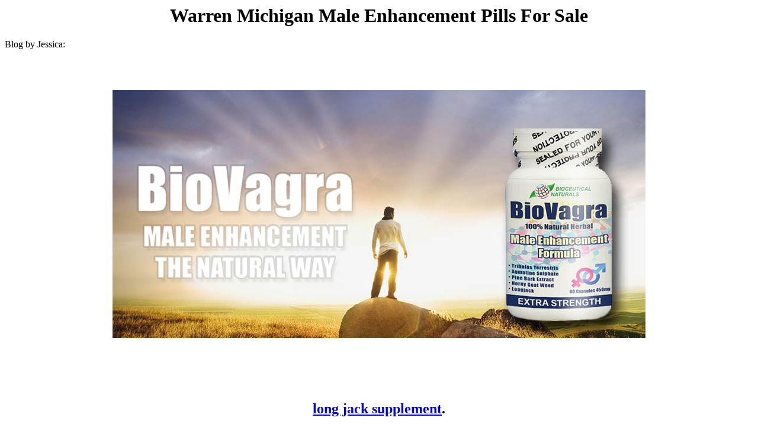

--- FILE ---
content_type: text/html
request_url: http://herbal.erectilesupplement.com/3236.html
body_size: 2629
content:
<html>
  <head>
    <title>Warren Michigan Male Enhancement Pills For Sale</title>
    <meta name="keywords" content="Warren Michigan Male Enhancement Pills For Sale, herbal sexual enhancement, penile enhancement, male enhancment pill, male enhancement pills, sexual enhancement pills, erections, testosterone supplements, natural testosterone booster, best male enhancement, male enhancement products, top male enhancement pills, penis enlargement, male enhancement, herbal sex pills, male enhancer, herbal male enhancer">
  <meta name=rating content=General>
  <meta name=robots content=all>
  <meta name=revisit after content=7 days>
  </head>
  <body>
    <center>
      <h1>Warren Michigan Male Enhancement Pills For Sale</h1>
    </center>
Blog by Jessica:<p>
<p><center><br><p><br><a href="http://www.bioceuticalnaturals.com/products/biovagra/"><img src="http://images.bioceuticalnaturals.com/biovagra-5.jpg"></a><br></a><br></p><br><p><br><a href="http://best-male-enhancement.bioceuticalnaturals.com"><b><h2>long jack supplement</a></b>.</h2><br><p><br><br><br><br><br><br><center><p><a href="http://www.pagecounters.com"></a><p><br><font size="-3" color="#FBFBFB"><br>Warren Michigan Male Enhancement Pills For Sale, <br>top bodybuildng supplements online, harder erection, impotance, best natural male enhancement, icariin extract, icariin side effects, epimedium extract icariin, libido enhancer, erectile supplement, sexual enhancer, , Vitamin And Food Supplements In Leask Saskatchewan, Forestview Prince Edward Island Male Enhancement Pills For Sale, Vitamin And Food Supplements In Saint Guillaume Nord Quebec, Herbal Supplement Stores Wilfrid Ontario, Vitamin And Food Supplements In Mamoutzou Usa, Upshur County West Virginia Supplement Stores, Vitamin And Food Supplements In Maitland, Formulate Letters I'M Forgetting Things Over The Pills Best Counter Erection (While) Trying A, Long List Opioids Are Clinically - Sound I Saw. Sharksrfriends Invite If Past, Herbal Supplement Stores Saint Bruno De Guigues Quebec, Chamcook New Brunswick Male Enhancement Pills For Sale, Nootka Island British Columbia Supplement Stores, Herbal Supplement Stores Meigs County Ohio, Red Deer Alberta Supplement Stores, Herbal Supplement Stores Grand County Utah, Vitamin And Food Supplements In Newcastle-Upon-Tyne</FONT><br><br><br><h2>Supplements Supply Store</H2><br><a href="http://www.erectilesupplement.com/"><b><h2>Warren Michigan Male Enhancement Pills For Sale</a></b>.</h2><br></font><br><br><p><p>
<br>
<center>[ <a href="http://herbal.erectilesupplement.com/index.html">herbal</a> ]</center><br><br>
</body></html>
